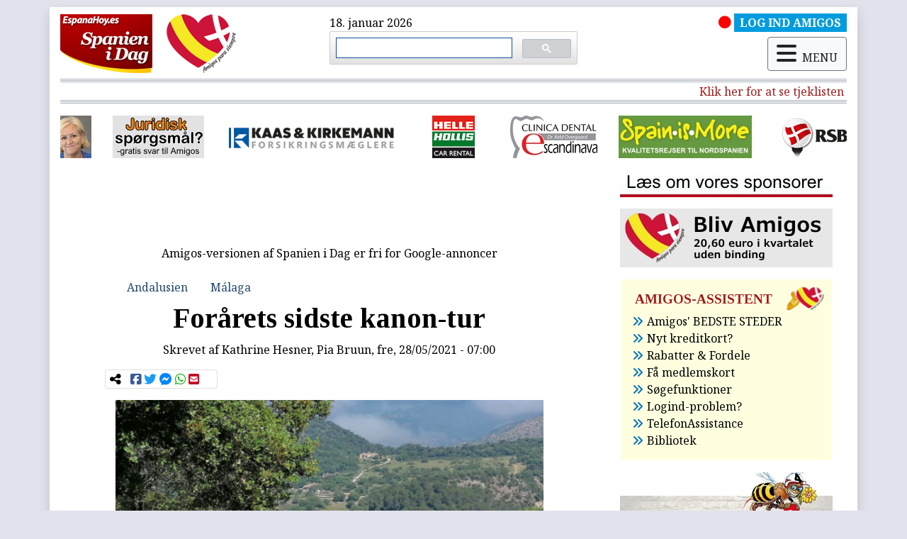

--- FILE ---
content_type: text/html; charset=UTF-8
request_url: https://spanienidag.es/spanske/nyheder/premium/clone-clone-tur-4
body_size: 41577
content:
<!DOCTYPE html PUBLIC "-//W3C//DTD XHTML 1.0 Transitional//EN" "http://www.w3.org/TR/xhtml1/DTD/xhtml1-transitional.dtd">
<html xmlns="http://www.w3.org/1999/xhtml" lang="">
<head>
    <meta charset="utf-8">
<meta http-equiv="Content-Type" content="text/html; charset=UTF-8" />

<meta http-equiv="X-UA-Compatible" content="IE=edge,chrome=1">
<link rel="shortcut icon" href="/images/favicon.ico"/>

<link rel="stylesheet" href="https://cdnjs.cloudflare.com/ajax/libs/font-awesome/6.5.2/css/all.min.css" integrity="sha512-SnH5WK+bZxgPHs44uWIX+LLJAJ9/2PkPKZ5QiAj6Ta86w+fsb2TkcmfRyVX3pBnMFcV7oQPJkl9QevSCWr3W6A==" crossorigin="anonymous" referrerpolicy="no-referrer" />


<link rel="stylesheet" href="https://maxcdn.bootstrapcdn.com/bootstrap/4.3.1/css/bootstrap.min.css" />

<!-- <link rel="stylesheet" href="https://cdn.jsdelivr.net/npm/bootstrap@4.6.2/dist/css/bootstrap.min.css" integrity="sha384-xOolHFLEh07PJGoPkLv1IbcEPTNtaed2xpHsD9ESMhqIYd0nLMwNLD69Npy4HI+N" crossorigin="anonymous"> -->

<link rel="preconnect" href="https://fonts.googleapis.com">
<link rel="preconnect" href="https://fonts.gstatic.com" crossorigin>
<link href="https://fonts.googleapis.com/css2?family=Noto+Serif:ital,wght@0,400;0,700;1,400;1,700&family=Tinos:ital,wght@0,400;0,700;1,400;1,700&display=swap" rel="stylesheet">

<script src="https://ajax.googleapis.com/ajax/libs/jquery/3.4.1/jquery.min.js"></script>
<script src="https://cdnjs.cloudflare.com/ajax/libs/popper.js/1.14.7/umd/popper.min.js" integrity="sha384-UO2eT0CpHqdSJQ6hJty5KVphtPhzWj9WO1clHTMGa3JDZwrnQq4sF86dIHNDz0W1" crossorigin="anonymous"></script>
<script src="https://stackpath.bootstrapcdn.com/bootstrap/4.3.1/js/bootstrap.min.js" integrity="sha384-JjSmVgyd0p3pXB1rRibZUAYoIIy6OrQ6VrjIEaFf/nJGzIxFDsf4x0xIM+B07jRM" crossorigin="anonymous"></script>

<!-- <script src="https://cdn.jsdelivr.net/npm/jquery@3.5.1/dist/jquery.slim.min.js" integrity="sha384-DfXdz2htPH0lsSSs5nCTpuj/zy4C+OGpamoFVy38MVBnE+IbbVYUew+OrCXaRkfj" crossorigin="anonymous"></script>
<script src="https://cdn.jsdelivr.net/npm/bootstrap@4.6.2/dist/js/bootstrap.bundle.min.js" integrity="sha384-Fy6S3B9q64WdZWQUiU+q4/2Lc9npb8tCaSX9FK7E8HnRr0Jz8D6OP9dO5Vg3Q9ct" crossorigin="anonymous"></script> -->

<link href="https://cdnjs.cloudflare.com/ajax/libs/select2/4.0.6-rc.0/css/select2.min.css" rel="stylesheet" />
<script src="https://cdnjs.cloudflare.com/ajax/libs/select2/4.0.6-rc.0/js/select2.min.js"></script>
<script src="https://cdnjs.cloudflare.com/ajax/libs/moment.js/2.8.4/moment-with-locales.min.js"></script>
<script src="https://www.google.com/recaptcha/api.js" async defer></script>

<link href="//cdnjs.cloudflare.com/ajax/libs/toastr.js/latest/css/toastr.min.css" rel="stylesheet" />
  <script>
 function abrespanien(url) {
 window.open("http://www.spanienidag.es/reproductor_spanienidag.php?fecha="+url,"popup500","width=440,height=365,scrollbars=no");
}
</script>
<meta name="google-site-verification" content="hsfuprsjsqkS6-sptW_tm5LwZxJF4Zog5lKxgXPDTWY" />
<meta name="verification" content="37d98258152bb0939cd1bb0ea115f350" />
 <script async src="//pagead2.googlesyndication.com/pagead/js/adsbygoogle.js"></script>
<script>
  (adsbygoogle = window.adsbygoogle || []).push({
    google_ad_client: "ca-pub-7996506960608988",
    enable_page_level_ads: true
  });
</script>
<meta name="google-site-verification" content="BE2Q6p3p_d-btklxXqN3xjOyo4tlokpFAvdy1OSv7dk" />

<!-- Google tag (gtag.js) -->
<script async src="https://www.googletagmanager.com/gtag/js?id=G-RBW07D4J2S"></script>
<script>
  window.dataLayer = window.dataLayer || [];
  function gtag(){dataLayer.push(arguments);}
  gtag('js', new Date());

  gtag('config', 'G-RBW07D4J2S');
</script>


<title>Spanien i Dag | Nyheder - Forårets sidste kanon-tur</title><meta name="description" content="UDFLUGT: Vi vinker farvel til foråret med denne herlige tur til Ronda-dalen. Turen har det hele: Udsigt, bjerge og mulighed for at køle fødderne i flodens friske vand."><meta name="keywords" content="Spanien,Sydspanien,spanske nyheder,andalusien"><meta property="og:title" content="Forårets sidste kanon-tur"><meta property="og:description" content="UDFLUGT: Vi vinker farvel til foråret med denne herlige tur til Ronda-dalen. Turen har det hele: Udsigt, bjerge og mulighed for at køle fødderne i flodens friske vand. "><meta property="og:image" content="https://www.spanienidag.es/files/images/nyheder/26299/93865-forside2a.jpg"><link rel="canonical" href="https://www.spanienidag.es/spanske/nyheder/premium/clone-clone-tur-4" /><link type="text/css" rel="stylesheet" media="all" href="/css/lightbox.min.css" /><script src="/js/lightbox.min.js" /></script><meta name="viewport" content="width=960">
<link rel="stylesheet" href="/css/slick.css" />
<link rel="stylesheet" href="/css/slick-theme.css" />
<script src="/js/slick.min.js"></script>
<link rel="stylesheet" href="/css/styles.css" />
<script src="https://jwpsrv.com/library/q1jkNBVhEeOpUCIACusDuQ.js"></script>

<script src="/cookies-consent/bootstrap-cookie-consent-settings.js"></script>
<script>
    var cookieSettings = new BootstrapCookieConsentSettings({
    autoShowDialog: true, // disable autoShowModal on the privacy policy and legal notice pages, to make these pages readable
    lang: navigator.language, // the language, in which the modal is shown
    languages: ["da", "es"], // supported languages (in ./content/), defaults to first in array
    contentURL: "/cookies-consent/content", // this URL must contain the dialogs content in the needed languages
    cookieName: "cookie-consent-settings",  // the name of the cookie in which the configuration is stored as JSON
    cookieStorageDays: 365, // the duration the cookie configuration is stored on the client
    postSelectionCallback: undefined // callback function, called after the user has made his selection
});
</script>
    </head>
<body class="nyheder ">
    <!-- Side Navbar -->
    <div class="container shadow" id="wrapper">
      <!-- navbar-->
  
      <!-- Breadcrumb-->
     
      <header><div id="cabecera-superior" class="row mb-2">

              <div class="col logo"> <!-- <div id="slider-logo">-->
			  <a href="/" title="Hjem" rel="home"><img src="/images/logo.png" id="logo-header"></a>
			  <a href="/" title="Hjem" rel="home"><img src="/images/corazon_cabecera.png" id="corazon-header"></a>
			  </div>
			  
              <div class="col">18. januar 2026			  <div class="busqueda-google"><script async src="https://cse.google.com/cse.js?cx=f1d42de2b27e554fc"></script>
<div class="gcse-searchbox-only"></div></div>
			  </div>
			  
              <div class="col">
			  <div class="row">
			  <div class="col-12"><div id="amigo-no-activo" class="float-right"><i class="fas fa-circle"></i><a href="/amigos/login"><span class="nyhederamigo-cabecera ml-1">LOG IND AMIGOS</span></a></div></div>
				<div class="col-12">
				<div id="menu">
				<div id="boton-movil" class="mt-2 float-right"><button class="btn btn-light" type="button" data-toggle="modal" data-target="#menu-ventana" aria-controls="base-menu" aria-expanded="false" aria-label="Modo navegacion" id="navegacion-movil">
					<div class="align-middle"><i class="fas fa-bars mr-2"></i>MENU</div>
					</button></div>
    
	
	
	
	
	
	<div id="menu-ventana" class="modal fade" tabindex="-1" role="dialog"><div class="modal-dialog modal-dialog" role="document">
    <div class="modal-content">
      <div class="modal-header p-2 pl-3">
                    <h5 class="modal-title">Spanien i Dag menu</h5> <button type="button" class="close" data-dismiss="modal" aria-label="
Luk">
          <span aria-hidden="true">&times;</span>
        </button>
                    </div>
      <div class="modal-body p-0">
          <div class="menu-principal">
			<div class="card border-0"><div class="card-body p-2 px-4">
  
              <div class="row">
<div class="col-3">										
										
										
<a href="/amigos/login" class="nav-link titulo-menu" ><i class="fas fa-sign-in-alt"></i>AMIGOS log ind</a>

<a href="/amigos/register" class="nav-link titulo-menu" ><i class="fas fa-file-signature"></i>Bliv AMIGOS</a>
</div>
                             
                                   
    
      
     
    <div class="col-4">	  
        <a class="nav-link titulo-menu">Information</a>
		<div>
		
        <a class="nav-link" href="/spanske/nyheder">Søg i nyhedsarkiv</a>
	  
        <a class="nav-link" href="/weekend">Weekend - oplev Spanien</a>
      
	  
        <a class="nav-link" href="/udflugter">Udflugter</a>
      
	  
        <a class="nav-link" href="/info_coronavirus">Seneste artikler om corona</a>
      
      
        <a class="nav-link" href="https://boliger.spanienidag.es/">Boligannonce</a>
      
	  
        <a class="nav-link" href="/spanske/nyheder/premium/lovlig-og-let-udlejning-af-feriebolig">Administration feriebolig</a>

	<a href="/kirkenostmalaga" class="nav-link">Kirken Øst for Málaga</a>
      </div></div>
	  <div class="col-2 pl-0">
        <a class="nav-link titulo-menu">Nyhedsbrev</a>
		<div>
		<a href="/forms/gratis-i-din-indbakke" class="nav-link">Tilmelding</a>
         <a href="/contactos/unsubscribe/" class="nav-link">Afmelding</a> 
        </div>
      </div>
     
		

                                      
                                   
    
     <div class="col-3 pr-3">
        <a class="nav-link titulo-menu">Ikke Amigo?</a>
		<div>

          <a href="/spanske/nyheder/premium/amigos-medlemmers-privilegier" class="nav-link">Amigos privilegier</a>
          <a href="https://www.annoncer.spanienidag.es/" class="nav-link">Amigos fordele og rabatter</a>
          <a href="/sites/default/spanienidag/210701-amigos-video.mp4" class="nav-link">Video Amigos</a>
          
        </div>
      </div></div>


     
		
<!--		
			<li class="nav-item"> <a href="/" class="nav-link" >Forside</a> </li>
                                        
       
		<li class="nav-item">
        <a class="nav-link" href="#">Artikler</a>
      <div>

          <a href="/nyheder/artikler1" class="dropdown-item elemento-menu-artikler nav-link">Sog i</a>
          <a href="/nyheder/artikler2" class="dropdown-item elemento-menu-artikler nav-link">Oplev Spanien - Weekend</a>
          <a href="/nyheder/artikler3" class="dropdown-item elemento-menu-artikler nav-link">Udflugter</a>
          
        </div></li>
		 <li class="nav-item"><a id="dropdownnyhedsbrev" role="button" class="nav-link dropdown-toggle">Nyhedsbrev</a><div>

          <a href="/forms/gratis-i-din-indbakke" class="dropdown-item elemento-menu-artikler nav-link">Tilmelding</a>
          <a href="/forms/desuscribirse" class="dropdown-item elemento-menu-artikler nav-link">Afmelding</a>
         
          
        </div></li>
		
        
        <li class="nav-item"> <a href="https://www.annoncer.spanienidag.es/" class="nav-link" >Boligannoncer</a></li>-->
                                      
                                                                        
			<div class="row mt-3">
				<div class="col-2"></div>
				<div class="col-8">
					<div class="row">
						<div class="col-3"><a href="/" class="elemento-menu-amigos nav-link"><i class="fas fa-home"></i>Forside</a></div>
						<div class="col-5"><a href="/om-os" class="elemento-menu-amigos nav-link"><i class="fas fa-users"></i>Om dig og os sammen</a></div>
						<div class="col-3"><a href="/contacto" class=" elemento-menu-amigos nav-link"><i class="fas fa-at"></i>Kontakt</a></div>
		  
					</div></div>
				<div class="col-2"></div>
				</div>						 
									 
									 </div></div></div>
          </div></div></div></div>
	
	
	
	</div></div></div></div>			
	  </div>
	  
          	<hr class="cabecera">
	   <hr class="cabecera">
	    <hr class="cabecera">
               
              
<!-- estaticas/blocks/inicio-row-lineas-cabecera.html -->
<div class="row lineas-cabecera">

<div class="col-12">
<!-- FIN estaticas/blocks/inicio-row-lineas-cabecera.html --> 

    
 <!-- marquesinas/bloque-cabecera.tpl.html -->     


  <div id="marquesina">
      <a class="textorojo" href="https://www.spanienidag.es/spanske/nyheder/premium/tjekliste-for-de-nye-boligregler">Klik her for at se tjeklisten for de nye boligregler</a>
  </div>
   
 <script src="/js/jquery.pause.min.js"></script>
<script src="/js/jquery.marquee.min.js"></script>
<script>$(function(){
  $('#marquesina').marquee({
	speed: 80,
	gap: 50,
	delayBeforeStart: 0,
	direction: 'left',
	duplicated: true,
	pauseOnHover: true
})
});
</script>
 <!-- FIN marquesinas/bloque-cabecera.tpl.html -->  

</div></div>
<hr class="cabecera">
	   <hr class="cabecera">
           <hr class="cabecera">
 

	
	
		
            <div class="row">
                 <script type="text/javascript">
$(document).ready(function(){
     $('#slider-patros').css("display","block");
      $('#slider-patros').slick({        
  infinite: true,
  autoplaySpeed: 1500,
  slidesToShow: 1,
  centerMode: true,
  variableWidth: true,
autoplay: true,
arrows: false,

      });
    });
  </script>
<div class="patrocinadores col-12 mb-2 mt-3" id="slider-patros" style="display: none;"><div><a href="https://www.spanienidag.es/patrocinadores/redirect/id:36" target="_blank" title=""><img alt="" src="/images/patrocinadores/patros-maria.jpg" /></a></div><div><a href="https://www.spanienidag.es/patrocinadores/redirect/id:11" target="_blank" title="Forsikringer i hele Spanien"><img alt="" src="/images/patrocinadores/Logo-kaas.jpg" /></a></div><div><a href="https://www.spanienidag.es/patrocinadores/redirect/id:1" target="_blank" title=""><img alt="" src="/images/patrocinadores/HHlogo-normal_H60_ancho_100.jpg" /></a></div><div><a href="https://www.spanienidag.es/patrocinadores/redirect/id:2" target="_blank" title=""><img alt="" src="/images/patrocinadores/190817_Clinica_Dendal_H60.jpg" /></a></div><div><a href="https://www.spanienidag.es/patrocinadores/redirect/id:3" target="_blank" title=""><img alt="" src="/images/patrocinadores/190817_logo_H60.jpg" /></a></div><div><a href="https://www.spanienidag.es/patrocinadores/redirect/id:13" target="_blank" title="RSB Golf"><img alt="" src="/images/patrocinadores/RSB_Golf_blanco.jpg" /></a></div><div><a href="https://www.spanienidag.es/patrocinadores/redirect/id:37" target="_blank" title=""><img alt="" src="/images/patrocinadores/banner-echevarria.jpg" /></a></div></div>
            </div>
      
      </header>
      
      
                  

          <div class="row" id="contenido-central">

              <div class="col-8" id="principal">
			   <div class="row">
				<div class="col-12">
                
				
<div class="my-3 mx-auto text-center">

<script async src="https://pagead2.googlesyndication.com/pagead/js/adsbygoogle.js?client=ca-pub-7996506960608988"
     crossorigin="anonymous"></script>
<!-- Encima de articulos -->
<ins class="adsbygoogle"
     style="display:block"
     data-ad-client="ca-pub-7996506960608988"
     data-ad-slot="2075707880"
     data-ad-format="horizontal"
     data-full-width-responsive="true"></ins>
<script>
     (adsbygoogle = window.adsbygoogle || []).push({});
</script>




<div><p class="text-center mt-2">Amigos-versionen af Spanien i Dag er fri for Google-annoncer</p></div>

</div>
 </div>
            </div><!-- Esta plantilla es para el publico en general, no para el usuario admintest -->

<article class="col-10 mx-auto contenidonyheder nyheder-normal" id="nyheder-26299">

    <nav class="nav categorias"><a class="nav-link blue" href="/nyheder/regioner/Andalusien">Andalusien</a>
<a class="nav-link blue" href="/nyheder/provins/M%C3%A1laga">Málaga</a>
</nav>
	
	<div class="nyheder-inner">
    <h1 class="titulo-nyheder page-title text-center categoria-9">Forårets sidste kanon-tur</h1>
	
    <p class="text-center">Skrevet af <span class="autores-nyheder">Kathrine Hesner, Pia Bruun</span>, fre, 28/05/2021 - 07:00</p>
	<!-- AddToAny BEGIN -->	
	<div class="row">
	<div class="col-4 col-lg-3 card mb-3 p-1">
	
<div class="a2a_kit a2a_default_style" id="adtoany">
	 <a>
       <i class="fas fa-share-alt"></i>
    </a>
    <a class="a2a_button_facebook">
        <i class="fab fa-facebook-square"></i>
    </a>
    <a class="a2a_button_twitter">
        <i class="fab fa-twitter"></i>
	  </a>
	 <a class="a2a_button_facebook_messenger">
       <i class="fab fa-facebook-messenger"></i>
    </a>
	<a class="a2a_button_whatsapp">
       <i class="fab fa-whatsapp"></i>
    </a>
	   
	 <a class="a2a_button_email">
        <i class="fas fa-envelope-square"></i>
    </a>

</div></div>
<script async src="https://static.addtoany.com/menu/page.js"></script>
<!-- AddToAny END -->
<div class="col-6 col-lg-9"></div></div>

    <a href="/files/images/nyheder/26299/93865-forside2a.jpg" class="lightbox-thumb" data-lightbox='image-93865'><img src="/files/images/interior/nyheder/26299/93865-forside2a.jpg" class="img-fluid mb-1"></a>
    <p class="mb-0 portada"><span class="categoria-nyheder categoria-9">Udflugter</span>
</p>
    
    <p class="resumen-nyheder text-justify font-italic">UDFLUGT: Vi vinker farvel til foråret med denne herlige tur til Ronda-dalen. Turen har det hele: Udsigt, bjerge og mulighed for at køle fødderne i flodens friske vand. </p>
	<div id ="contenido-principal-nyheder">
    <p>Vi vinker farvel til foråret med den sidste vandretur med guide Pia Bruun med en herlig tur over stok og sten.</p><!--break--><p>Det sker i morgen, <strong>lørdag den 29. maj</strong>, og det er en heldagstur spækket med aktiviteter.</p><p>På denne tur får du både en kanon udsigt til Gibraltar, bjergvandring på smalle stier mellem krogede kork-egetræer og et besøg i ‘Spaniens mest perfekte landsby’. Den hedder Gaucín, hvis du skulle være i tvivl.</p><p><img alt="" src="/sites/default/files/marzo2013/images/udsigt(8).jpg" style="width: 440px; height: 253px;" /></p><p><em>Bjerge, træer, åben himmel og fred</em></p><p>Og er der mere krudt tilbage i dig, kan du tilmed få en fortryllende smuk tur langs Genal-floden. Efter frokost på Venta de San Juan går vi en eftermiddagstur på den lille gangbro langs venstre flodbred - og spadserer tilbage i flodens dejlige, rene og friske vand.</p><p><img alt="" src="/sites/default/files/marzo2013/images/flod(2).jpg" style="width: 440px; height: 231px;" /></p><p><em>Vi går den ene vej på sti og gangbro og retur i vandet</em></p><p>Denne tur er for dig, der er vant til at vandre.</p><p>Du elsker bjergene og det kuperede terræn. Du kan godt lide de der imponerende udsigter, og at der er højt til himlen. Og så er du klar til at få lidt sved på panden, når vi starter med at forcere 400 højdemeter.</p><p>Vi mødes i den sydlige del af La Serranía de Ronda i området lige ved indkørslen til ‘Spaniens mest perfekte landsby Gaucín’. Det er ikke noget jeg finder på. Faktisk kan du læse mere om det <a href="/spanske/nyheder/premium/spaniens-mest-perfekte-landsby">HER.</a></p><p><img alt="" src="/sites/default/files/marzo2013/images/Gaucin.jpg" style="width: 440px; height: 198px;" /></p><p><em>Gaucín er en af de mest populære landsbyer i Ronda-dalen</em></p><p>Inden du kører hjemmefra, skal du nok tjekke både afstand og køretid, så du når frem i tide. For hvis du lige skal have en kop kaffe inden start, ja, så gælder det jo om at komme af sted i god tid.</p><p><span style="font-size:20px;"><strong>To ture på samme dag</strong></span></p><p>Vi deler dagen op i to, så der er plads til dig, der gerne vil brænde en god portion energi af.</p><p><img alt="" src="/sites/default/files/marzo2013/images/tur(14).jpg" style="width: 441px; height: 215px;" /></p><p><em>Vi skal rundt om denne bjergtop - ikke op på den</em></p><p>Om formiddagen tager vi turen rundt om bjerget El Hacho, og hvis du er i følgeskab med personer der IKKE vil eller kan vandre, kan de snildt snuse lidt rundt i landsbyen, til vi kommer tilbage til samme sted.</p><p>Efter en kort pause fortsætter vi til vores frokoststed: La Venta de San Juan. Du bestiller og betaler selv, men jeg skal vide, om jeg skal booke bord. Ellers kan vi nemlig risikre, at der ikke er plads, når vi når frem.</p><p><img alt="" src="/sites/default/files/marzo2013/images/venta(1).jpg" style="width: 440px; height: 222px;" /></p><p><em>Dette er en af de gamle, legendariske ventaer i området</em></p><p>Efter frokost er der mulighed for at fortsætte turen og gå langs floden Genal på dens løb gennem denne del af Ronda-dalen.</p><p>Turen er lineær, hvilket vil sige, at vi går (næsten) samme vej frem og tilbage. Den ene vej går vi på stien og gangbroen. Den anden vej bliver en rigtig flodtur, hvor vi trasker gennem vandet, som når os lidt over anklerne og max til knæet. Men du får våde fødder, så husk endelig skiftetøj og sko!</p><p><img alt="" src="/sites/default/files/marzo2013/images/bar(7).jpg" style="width: 440px; height: 201px;" /></p><p><em>Vi mødes på bar El Hacho og starter vandreturen herfra.</em></p><p>Herefter er det op til dig, hvad du har lyst til….</p><p><span style="font-size:20px;"><strong>Praktisk</strong></span></p><p>Heldagstur!&nbsp;</p><p><strong>Dato: Lørdag den 29. maj 2021</strong></p><p>Vær klar til afgang med vandrestave og -støvler fra Bar el Hacho i Gaucín klokken 10:15.</p><p><strong>Tur 1:</strong> cirka 2,5 time</p><p>Frokost på Venta de San Juan cirka klokken 13:30.</p><p><strong>Tur 2:</strong> er en eftermiddagstur langs floden cirka klokken 15 til 17</p><p>Pris: 10 euro for tur 1 <em>eller</em> 2 og 15 euro for begge ture. Prisen indkluderer guide på dansk og forsikring på vandreturene.&nbsp; Al transport og fortæring er for egen regning.</p><p><strong>Kørsel:</strong></p><p>Fra Fuengirola til Gaucín: cirka 1,5 time. Distance: Cirka 100 km.</p><p>Fra Gaucín til Venta de San Juan: 30 minutter: Cirka 15 km.</p><p><br />	<strong>Tur 1:</strong></p><p>Tid: 2 timer og 30 minutter</p><p>Længde 8 km</p><p>Sværhedsgrad: Middel</p><p>Terræn: smalle stier og vej.</p><p>En cirkulær vandretur gennem fyrretræs- og kork-egeskove langs bjerget ​​El Hacho. Spektakulær udsigt over Guadiaro-dalen.</p><p><strong>Tur 2:</strong></p><p>Tid 2 timer og 30 minutter</p><p>Længde: Kun een vej: Op til 3,5 km. Kan afkortes efter ønske, hvorefter man går tilbage gennem floden.</p><p>Sværhedsgrad: Let</p><p>Terræn: Smal sti, gangbro og vand til knæ</p><p>Linæer: Vi følger floden begge veje</p><p>Yderligere information på telefon 0034 686 454 717.</p><p>Tilmelding nødvendig til pia.bruun@gmail.com.</p><p><a href="/spanske/nyheder/premium/tur-11" target="_blank"><img alt="" src="/sites/default/files/marzo2013/images/pia(7).jpg" style="width: 440px; height: 198px;" /></a></p><p><a href="/spanske/nyheder/premium/tur-11" target="_blank">Tur i Málaga By den 1. juni - læs mere her</a></p>
	
        
	
	
	</div>
	<div class="info-amigo mb-3">
		<div><p><a href="/amigos/register">Klik her for at v&aelig;re med blandt AMIGOS.</a></p>
<p><a href="/forms/gratis-i-din-indbakke">Klik her for at f&aring; gratis nyhedsbrev</a>.</p</div>
	</div>
    
	
	<div id="relacionadas" class="mb-4 mt-4">
	    <div class="card pt-0 border-white">

     <div class="card-body fondo-relacionadas pt-2 px-2">

<h5 class="cabecera-listas-relacionadas mb-2">Kan måske også interessere dig
</h5>
 


<ul><li><p><a class="relacionadas" href="/spanske/nyheder/julelys-i-malaga-2025"><b>Julelys i Málaga - gå ikke glip af et sandt eventyr</b></a><br> <span class="resumen-relacionadas">Historisk juletur med dansk lokalguide i Costa del Sols hovedstad - to udflugtsdatoer i december.</span></p></li></ul>




<ul><li><p><a class="relacionadas-aleatorias" href="/spanske/nyheder/nyt-vanvittigt-kapitel-i-tragedien-om-noelia"><b>Nyt vanvittigt kapitel i tragedien om Noelia</b></a><br> <span class="resumen-relacionadas">Komitémedlemmer efterforskes for embedsmisbrug.</span></p></li></ul>




<ul><li><p><a class="relacionadas-aleatorias" href="/spanske/nyheder/fortryllende-skov-er-hjem-til-en-smuk-forladt-borg"><b>Fortryllende skov er hjem til en smuk forladt borg</b></a><br> <span class="resumen-relacionadas">Tag med til et sted, hvor tiden står stille.</span></p></li></ul>

   
</div></div></div>
	
	<div id ="opinion" class="mb-4">
	
		</div>
	<!-- AddToAny BEGIN -->	
	<div class="col-4 col-lg-3 cocard mb-3 p-1 mt-2">
	
<div class="a2a_kit a2a_default_style" id="adtoany">
	 <a>
       <i class="fas fa-share-alt"></i>
    </a>
    <a class="a2a_button_facebook">
        <i class="fab fa-facebook-square"></i>
    </a>
    <a class="a2a_button_twitter">
        <i class="fab fa-twitter"></i>
	  </a>
	 <a class="a2a_button_facebook_messenger">
       <i class="fab fa-facebook-messenger"></i>
    </a>
	<a class="a2a_button_whatsapp">
       <i class="fab fa-whatsapp"></i>
    </a>
	   
	 <a class="a2a_button_email">
        <i class="fas fa-envelope-square"></i>
    </a>

</div></div>

<script async src="https://static.addtoany.com/menu/page.js"></script>
<!-- AddToAny END -->
	
	
	<div id ="paginador-nyheder">
		</div>
	</div>
		
	
			
	<div id ="comentarios" class="my-3">
	<h2 class="comentario">Kommentarer</h2>
		<div class="sin-comentarios"><p>Der er endnu ingen kommentarer til denne artikel</p></div></div>
		
	<div class="copyright"><p class="text-muted"><i class="far fa-copyright mt-1 mr-1 float-left"></i>COPYRIGHT: Det er ikke tilladt at kopiere hverken helt eller delvist fra Spanien i dag uden aftale.</p></div>
	<div class="infoconcierto mt-3"></div>
	
		
</article>
<script class="text/javascript">$(document).ready(function() {
            $("#contenido-principal-nyheder a[href^=\'http://\']").attr("target","_blank");
            $("#contenido-principal-nyheder a[href^=\'https://\']").attr("target","_blank");
            $("#contenido-principal-nyheder a[href^=\'http://\']").addClass("ext-link");
            $("#contenido-principal-nyheder a[href^=\'https://\']").addClass("ext-link");
             $('#contenido-principal-nyheder a:has(img)').removeClass('ext-link');
            
            });</script>

<script class="text/javascript">
$(document).ready(function() {
  $('#contenido-principal-nyheder img').each(function ()
  {
     var currentImage = $(this);
     if (!(currentImage.hasClass("banner-lista")) && !(currentImage.hasClass("no-lightbox")))
     {
     currentImage.wrap("<a href='" + currentImage.attr("src") + "' class='lightbox-thumb' data-lightbox='galeria'></a>");
     }
  });
});
</script>				
			
			
			</div> <!--principal-->
<div id="columna-derecha" class="col-4">
    <div id="block-estaticos-titulo-patrocinadores" class="block block-estaticos block-estaticos-titulo-patrocinadores"><div class="block-content"><div class="my-3">
<p><a href="/spanske/nyheder/premium/velkommen-sponsorer" target="_blank"><img alt="" src="/sites/default/files/marzo2013/images/190902_banner_patronicadores_portada_300.jpg" /></a></p>
</div>
</div></div><div id="block-estaticos-bliv-amigos" class="block block-estaticos block-estaticos-bliv-amigos"><div class="block-content"><div class="my-3">
<p><a href="/amigos/register" target="_blank"><img alt="" src="/sites/default/files/marzo2013/images/211110_bliv_Amigos_300.jpg" /></a></p>

</div>
</div></div><div id="block-estaticos-amigos-assistant" class="block block-estaticos block-estaticos-amigos-assistant"><div class="block-content">
    <div class="card pt-0 fondo-listas border-white">

        <div class="card-body py-3 px-3">

<h5 class="cabecera-listas mb-2 ml-1">AMIGOS-ASSISTENT</h5>

<!-- <p class="listas mb-0"><i class="fas fa-angle-double-right"></i><a href="/spanske/nyheder/premium/rejse-regler">Indrejseregler lige nu</a></p> -->

<p class="listas  mb-0"><i class="fas fa-angle-double-right"></i><a href="/bedstesteder">Amigos' BEDSTE STEDER</a></p>

<p class="listas  mb-0"><i class="fas fa-angle-double-right"></i><a href="/spanske/nyheder/premium/nyt-kreditkort">Nyt kreditkort?</a></p>

<p class="listas  mb-0"><i class="fas fa-angle-double-right"></i><a href="/spanske/nyheder/premium/rabatter-og-fordele-amigos">Rabatter & Fordele</a></p>

<p class="listas  mb-0"><i class="fas fa-angle-double-right"></i><a href="/spanske/nyheder/premium/print-dit-medlemskort">Få medlemskort</a></p>

<p class="listas  mb-0"><i class="fas fa-angle-double-right"></i><a href="/spanske/nyheder/premium/gode-amigos-kort-p-h-nden">Søgefunktioner</a></p>

<p class="listas  mb-0"><i class="fas fa-angle-double-right"></i><a href="/spanske/nyheder/premium/vigtig-information-til-amigos">Logind-problem?</a></p>

<p class="listas  mb-0"><i class="fas fa-angle-double-right"></i><a href="/spanske/nyheder/premium/tryghed-i-spanien">TelefonAssistance</a></p>

<p class="listas  mb-0"><i class="fas fa-angle-double-right"></i><a href="/spanske/nyheder/premium/amigos-bibliotek">Bibliotek</a></p>





</div></div></div></div><div id="block-estaticos-openx-concierto2025" class="block block-estaticos block-estaticos-openx-concierto2025"><div class="block-content"><div class="my-3">
<!-- Revive Adserver Etiqueta JS asincrónica - Generated with Revive Adserver v5.0.1 -->
<ins data-revive-zoneid="212" data-revive-id="a072d874cae7b67e8808be8bc2232d79"></ins>
<script async src="//www.openx.radiosolymar.es/openx/www/delivery/asyncjs.php"></script>
</div></div></div><div id="block-estaticos-flybilletter" class="block block-estaticos block-estaticos-flybilletter"><div class="block-content"><div class="my-3">
<!-- Revive Adserver Etiqueta JS asincrónica - Generated with Revive Adserver v5.0.1 -->
<ins data-revive-zoneid="213" data-revive-id="a072d874cae7b67e8808be8bc2232d79"></ins>
<script async src="//www.openx.radiosolymar.es/openx/www/delivery/asyncjs.php"></script>
</div></div></div><div id="block-estaticos-banner-anbefal" class="block block-estaticos block-estaticos-banner-anbefal"><div class="block-content"><div class="my-3">

<p><a href="/amigos/anbefal-amigos" target="_blank"><img alt="" src="/images/lat-derecho/anbefal-lat-der.jpg" /></a></p>
</div></div></div><div id="block-estaticos-openx-losninger" class="block block-estaticos block-estaticos-openx-losninger"><div class="block-content"><div class="my-3">
<ins data-revive-zoneid="211" data-revive-id="a072d874cae7b67e8808be8bc2232d79"></ins>
<script async src="//www.openx.radiosolymar.es/openx/www/delivery/asyncjs.php"></script>
</div></div></div><div id="block-estaticos-korte-nyheder" class="block block-estaticos block-estaticos-korte-nyheder"><div class="block-content"><div class="my-3">
<a href="/korte-nyheder" target="_blank"><img alt="" src="/images/lat-derecho/banner-korte-nyheder-lat-der.jpg" class="img-fluid" /></a></div></div></div><div id="block-estaticos-ia" class="block block-estaticos block-estaticos-ia"><div class="block-content"><div class="my-3">
<a href="/ai" target="_blank"><img alt="" src="/images/lat-derecho/banner-ia-4.jpg" class="img-fluid" /></a></div></div></div><div id="block-estaticos-revive-cruz-roja" class="block block-estaticos block-estaticos-revive-cruz-roja"><div class="block-content"><div class="my-3">

<ins data-revive-zoneid="207" data-revive-id="a072d874cae7b67e8808be8bc2232d79"></ins>
<script async src="//www.openx.radiosolymar.es/openx/www/delivery/asyncjs.php"></script>
</div></div></div><div id="block-estaticos-soroptimist" class="block block-estaticos block-estaticos-soroptimist"><div class="block-content"><div class="my-3">
<!-- Revive Adserver Etiqueta JS asincrónica - Generated with Revive Adserver v5.0.1 -->
<ins data-revive-zoneid="210" data-revive-id="a072d874cae7b67e8808be8bc2232d79"></ins>
<script async src="//www.openx.radiosolymar.es/openx/www/delivery/asyncjs.php"></script>
</div></div></div><div id="block-estaticos-banner-casa-duus" class="block block-estaticos block-estaticos-banner-casa-duus"><div class="block-content"><div class="my-3">
<p><a target="_blank" href="https://www.ferieboligplus.es/da/anuncio/96/hyggelig-rolig-feriebolig-i-benalmadena-med-stor-balkon-og-fantastisk-udsigt"><img alt="" src="/images/lat-derecho/230703_Duus_300_250.jpg"/></a></p>

</div>
</div></div><div id="block-estaticos-revive-183-video-spanienidag" class="block block-estaticos block-estaticos-revive-183-video-spanienidag"><div class="block-content"><div class="my-3"><ins data-revive-zoneid="183" data-revive-id="a072d874cae7b67e8808be8bc2232d79"></ins>
<script async src="//www.openx.radiosolymar.es/openx/www/delivery/asyncjs.php"></script>
</div></div></div><div id="block-estaticos-revive-carmenskokkenanual" class="block block-estaticos block-estaticos-revive-carmenskokkenanual"><div class="block-content"><div class="my-3"><!-- Revive Adserver Etiqueta JS asincrónica - Generated with Revive Adserver v5.0.1 -->
<ins data-revive-zoneid="208" data-revive-id="a072d874cae7b67e8808be8bc2232d79"></ins>
<script async src="//www.openx.radiosolymar.es/openx/www/delivery/asyncjs.php"></script>
</div></div></div><div id="block-estaticos-revive-revistamensual" class="block block-estaticos block-estaticos-revive-revistamensual"><div class="block-content"><div class="my-3"><!-- Revive Adserver Etiqueta JS asincrónica - Generated with Revive Adserver v5.0.1 -->
<ins data-revive-zoneid="185" data-revive-id="a072d874cae7b67e8808be8bc2232d79"></ins>
<script async src="//www.openx.radiosolymar.es/openx/www/delivery/asyncjs.php"></script>
</div></div></div><div id="block-estaticos-revive-revistaviajes" class="block block-estaticos block-estaticos-revive-revistaviajes"><div class="block-content"><div class="my-3"><!-- Revive Adserver Etiqueta JS asincrónica - Generated with Revive Adserver v5.0.1 -->
<!-- Revive Adserver Etiqueta JS asincrónica - Generated with Revive Adserver v5.0.1 -->
<ins data-revive-zoneid="121" data-revive-id="a072d874cae7b67e8808be8bc2232d79"></ins>
<script async src="//www.openx.radiosolymar.es/openx/www/delivery/asyncjs.php"></script>
</div></div></div><div id="block-estaticos-openx-hada-maria" class="block block-estaticos block-estaticos-openx-hada-maria"><div class="block-content"><div class="my-3"><!-- Revive Adserver Etiqueta JS asincrónica - Generated with Revive Adserver v5.0.1 -->
<ins data-revive-zoneid="195" data-revive-id="a072d874cae7b67e8808be8bc2232d79"></ins>
<script async src="//www.openx.radiosolymar.es/openx/www/delivery/asyncjs.php"></script>
</div></div></div><div id="block-estaticos-bloque-mensual-openx-krimi" class="block block-estaticos block-estaticos-bloque-mensual-openx-krimi"><div class="block-content"><div class="my-3">
<!-- Revive Adserver Etiqueta JS asincrónica - Generated with Revive Adserver v5.0.1 -->
<ins data-revive-zoneid="191" data-revive-id="a072d874cae7b67e8808be8bc2232d79"></ins>
<script async src="//www.openx.radiosolymar.es/openx/www/delivery/asyncjs.php"></script>

</div>
</div></div><div id="block-estaticos-revive-nykredit" class="block block-estaticos block-estaticos-revive-nykredit"><div class="block-content"><div class="my-3">
<ins data-revive-zoneid="143" data-revive-id="a072d874cae7b67e8808be8bc2232d79"></ins>
<script async src="//www.openx.radiosolymar.es/openx/www/delivery/asyncjs.php"></script>
</div></div></div><div id="block-estaticos-revive-dansk-almunecar" class="block block-estaticos block-estaticos-revive-dansk-almunecar"><div class="block-content"><div class="my-3">
<!-- Revive Adserver Etiqueta JS asincrónica - Generated with Revive Adserver v5.0.1 -->
<ins data-revive-zoneid="199" data-revive-id="a072d874cae7b67e8808be8bc2232d79"></ins>
<script async src="//www.openx.radiosolymar.es/openx/www/delivery/asyncjs.php"></script>
</div></div></div><div id="block-estaticos-adsense-lat-der-2" class="block block-estaticos block-estaticos-adsense-lat-der-2"><div class="block-content"><div class="my-3">
<script async src="https://pagead2.googlesyndication.com/pagead/js/adsbygoogle.js?client=ca-pub-7996506960608988"
     crossorigin="anonymous"></script>
<!-- adsense lateral derecho 2 -->
<ins class="adsbygoogle"
     style="display:inline-block;width:300px;height:250px"
     data-ad-client="ca-pub-7996506960608988"
     data-ad-slot="8884333123"></ins>
<script>
     (adsbygoogle = window.adsbygoogle || []).push({});
</script>
</div></div></div><div id="block-estaticos-amigos-telefonassistance" class="block block-estaticos block-estaticos-amigos-telefonassistance"><div class="block-content"><div class="my-3">
<p><a href="/spanske/nyheder/premium/et-par-meget-vigtige-meddelelser" target="_blank"><img alt="" src="/sites/default/files/marzo2013/images/210921_tryghed_spanien_300.jpg"></a></p>
</div>
</div></div><div id="block-estaticos-rejseforslag" class="block block-estaticos block-estaticos-rejseforslag"><div class="block-content"><div class="my-3">
<p><a href="/spanske/nyheder/premium/gratis-rejseforslag" target="_blank"><img alt="" src="/sites/default/files/marzo2013/images/210821_banner_300_250_rejseforslag.jpg" /></a></p>
</div>
</div></div><div id="block-estaticos-bedstesteder-peq" class="block block-estaticos block-estaticos-bedstesteder-peq"><div class="block-content"><div class="my-3">

<p><a href="/spanske/nyheder/hjaelp-hinanden-med-at-laegge-puslespillet" target="_blank"><img alt="" src="/images/lat-derecho/230814_banner_bedste_steder_300.jpg" /></a></p>
</div></div></div><div id="block-estaticos-openx-slider-barra-derecha" class="block block-estaticos block-estaticos-openx-slider-barra-derecha"><div class="block-content"><div class="my-3">
<!-- Revive Adserver Etiqueta JS asincrónica - Generated with Revive Adserver v5.0.1 -->
<ins data-revive-zoneid="169" data-revive-id="a072d874cae7b67e8808be8bc2232d79"></ins>
<script async src="//www.openx.radiosolymar.es/openx/www/delivery/asyncjs.php"></script>
</div></div></div><div id="block-estaticos-gratis-bandeja-entrada" class="block block-estaticos block-estaticos-gratis-bandeja-entrada"><div class="block-content"><div id="gratis-bandeja-entrada" class="px-2 text-center my-3">
<h5 class="cabecera-listas-2">Gratis i din indbakke hver dag!</h5>
<p class="mb-0 gratis">Abonn&eacute;r p&aring; nyhedsbrevet Spanien i Dag og v&aelig;r p&aring; forkant med begivenhederne.<br>
<a class="blue" href="/forms/gratis-i-din-indbakke"><strong>Klik her for at tilmelde dig.</strong></a></p></div></div></div><div id="block-estaticos-revive-helle-hollis" class="block block-estaticos block-estaticos-revive-helle-hollis"><div class="block-content"><div class="my-3">
<ins data-revive-zoneid="160" data-revive-id="a072d874cae7b67e8808be8bc2232d79"></ins>
<script async src="//www.openx.radiosolymar.es/openx/www/delivery/asyncjs.php"></script>
</div></div></div><div id="block-estaticos-clinica-dental" class="block block-estaticos block-estaticos-clinica-dental"><div class="block-content"><div class="my-3">
<p><a href="https://www.clinicadentalescandinava.com/da/hjem/"><img alt="" src="/images/lat-derecho/clinica-dental-lat-der.jpg" /></a></p>

</div>
</div></div><div id="block-estaticos-revive-gottlieb" class="block block-estaticos block-estaticos-revive-gottlieb"><div class="block-content">
<div class="my-3">
<ins data-revive-zoneid="131" data-revive-id="a072d874cae7b67e8808be8bc2232d79"></ins>
<script async src="//www.openx.radiosolymar.es/openx/www/delivery/asyncjs.php"></script>
</div></div></div><div id="block-estaticos-no-amigos-bibliotek" class="block block-estaticos block-estaticos-no-amigos-bibliotek"><div class="block-content"><div class="my-3">
<p><a href="/spanske/nyheder/premium/nyt-premium-bibliotek"><img alt="" src="/images/lat-derecho/banner-bibliotek.jpg"/></a></p>
</div>
</div></div><div id="block-estaticos-adsense-portada" class="block block-estaticos block-estaticos-adsense-portada"><div class="block-content"><div class="my-3">
<script type="text/javascript">
    google_ad_client = "ca-pub-7996506960608988";
    google_ad_slot = "5758480956";
    google_ad_width = 300;
    google_ad_height = 250;
</script><!-- Anuncio googleads 1 --><script type="text/javascript"
src="//pagead2.googlesyndication.com/pagead/show_ads.js">
</script>
</div></div></div>    
</div><!-- columna derecha -->

</div><!-- contenido-central -->

<footer class="row">
<div class="col-10 mx-auto text-center mt-5">
<div class="my-3">
<div class="row">
				<div class="col-12">
                
				
<div class="my-3 mx-auto text-center">

<script async src="https://pagead2.googlesyndication.com/pagead/js/adsbygoogle.js?client=ca-pub-7996506960608988"
     crossorigin="anonymous"></script>
<!-- Adsense abajo footer -->
<ins class="adsbygoogle"
     style="display:block"
     data-ad-client="ca-pub-7996506960608988"
     data-ad-slot="6135984502"
     data-ad-format="auto"
     data-full-width-responsive="true"></ins>
<script>
     (adsbygoogle = window.adsbygoogle || []).push({});
</script>


</div>
 </div>
            </div>
</div>
<div class="row">
<div class="col-4">
<p><a href="/politica-cookies" target="_blank" class="blue">Pol&iacute;tica de cookies</a></p></div>
<div class="col-4">
<p><a href="/aviso-legal" target="_blank" class="blue">Aviso legal</a></p></div>
<div class="col-4">
<p><a href="/politica-privacidad" target="_blank" class="blue">Pol&iacute;tica de privacidad</a></p></div></div>

<div class="row">
	<div class="col-12">

<p class="rtecenter"><strong><span style="font-size:16px;">ESPA&Ntilde;A&nbsp; &nbsp;</span></strong></p>
</div></div></div>
</footer>

</div><!-- wrapper-->

 
    <!-- JavaScript files-->
   


  </body>
</html>

--- FILE ---
content_type: text/html; charset=utf-8
request_url: https://www.google.com/recaptcha/api2/aframe
body_size: -86
content:
<!DOCTYPE HTML><html><head><meta http-equiv="content-type" content="text/html; charset=UTF-8"></head><body><script nonce="SXNWaYYfY0w5jniSdNof0Q">/** Anti-fraud and anti-abuse applications only. See google.com/recaptcha */ try{var clients={'sodar':'https://pagead2.googlesyndication.com/pagead/sodar?'};window.addEventListener("message",function(a){try{if(a.source===window.parent){var b=JSON.parse(a.data);var c=clients[b['id']];if(c){var d=document.createElement('img');d.src=c+b['params']+'&rc='+(localStorage.getItem("rc::a")?sessionStorage.getItem("rc::b"):"");window.document.body.appendChild(d);sessionStorage.setItem("rc::e",parseInt(sessionStorage.getItem("rc::e")||0)+1);localStorage.setItem("rc::h",'1768722852819');}}}catch(b){}});window.parent.postMessage("_grecaptcha_ready", "*");}catch(b){}</script></body></html>